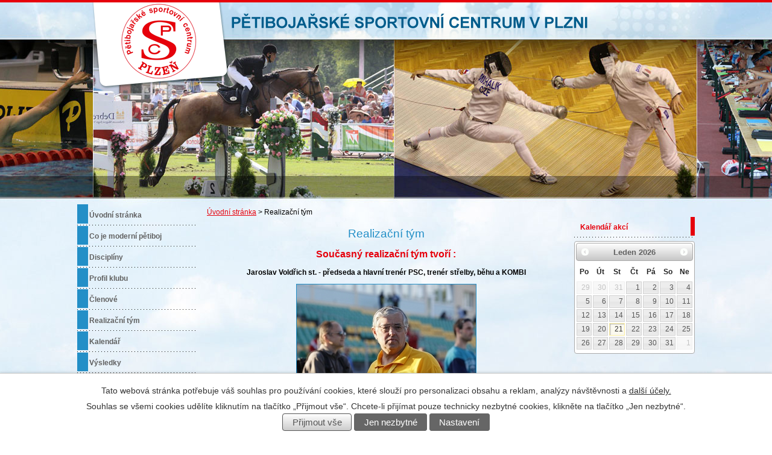

--- FILE ---
content_type: text/html; charset=utf-8
request_url: https://www.petiboj-psc.cz/realizacni-tym
body_size: 4317
content:
<!DOCTYPE html>
<html lang="cs" data-lang-system="cs">
	<head>



		<!--[if IE]><meta http-equiv="X-UA-Compatible" content="IE=EDGE"><![endif]-->
			<meta http-equiv="content-type" content="text/html; charset=utf-8" />
			<meta name="robots" content="index,follow" />
			<meta name="author" content="Antee s.r.o." />
			<meta name="description" content="Pětibojařské sportovní centrum v Plzni. PSC v Plzni. Vše o dění kolem moderního pětiboje v Plzni." />
			<meta name="keywords" content="moderní pětiboj, psc, Pětibojařské sportovní centrum" />
<title>Pětibojařské sportovní centrum v Plzni - PSC v Plzni</title>

		<link rel="stylesheet" type="text/css" href="https://cdn.antee.cz/jqueryui/1.8.20/css/smoothness/jquery-ui-1.8.20.custom.css?v=2" integrity="sha384-969tZdZyQm28oZBJc3HnOkX55bRgehf7P93uV7yHLjvpg/EMn7cdRjNDiJ3kYzs4" crossorigin="anonymous" />
		<link rel="stylesheet" type="text/css" href="/style.php?nid=UVFDR0o=&amp;ver=1768399196" />
		<link rel="stylesheet" type="text/css" href="/css/libs.css?ver=1768399900" />

		<script src="/js/jquery/jquery-3.0.0.min.js" ></script>
		<script src="/js/jquery/jquery-migrate-3.1.0.min.js" ></script>
		<script src="/js/jquery/jquery-ui.min.js" ></script>
		<script src="/js/jquery/jquery.ui.touch-punch.min.js" ></script>
		<script src="/js/libs.min.js?ver=1768399900" ></script>
		<script src="/js/ipo.min.js?ver=1768399889" ></script>
			<script src="/js/locales/cs.js?ver=1768399196" ></script>


		<link href="/?action=atom" type="application/atom+xml" rel="alternate" title="Úvodní stránka">
		<link href="/kalendar-akci?action=atom" type="application/atom+xml" rel="alternate" title="Kalendář akcí">
	</head>

	<body id="page2737803" class="subpage2737803"
			
			data-nid="11290"
			data-lid="CZ"
			data-oid="2737803"
			data-layout-pagewidth="594"
			
			data-slideshow-timer="3"
			
						
>



							<div id="snippet-cookiesConfirmation-euCookiesSnp">			<div id="cookieChoiceInfo" class="cookie-choices-info template_1">
					<p>Tato webová stránka potřebuje váš souhlas pro používání cookies, které slouží pro personalizaci obsahu a reklam, analýzy návštěvnosti a 
						<a class="cookie-button more" href="https://navody.antee.cz/cookies" target="_blank">další účely.</a>
					</p>
					<p>
						Souhlas se všemi cookies udělíte kliknutím na tlačítko „Přijmout vše“. Chcete-li přijímat pouze technicky nezbytné cookies, klikněte na tlačítko „Jen nezbytné“.
					</p>
				<div class="buttons">
					<a class="cookie-button action-button ajax" id="cookieChoiceButton" rel=”nofollow” href="/realizacni-tym?do=cookiesConfirmation-acceptAll">Přijmout vše</a>
					<a class="cookie-button cookie-button--settings action-button ajax" rel=”nofollow” href="/realizacni-tym?do=cookiesConfirmation-onlyNecessary">Jen nezbytné</a>
					<a class="cookie-button cookie-button--settings action-button ajax" rel=”nofollow” href="/realizacni-tym?do=cookiesConfirmation-openSettings">Nastavení</a>
				</div>
			</div>
</div>				<div id="ipocontainer">
			<div id="ipotopmenuwrapper">

				<div id="ipotopmenu">
					<div class="cleartop"></div>
				</div>
			</div>



			<div id="ipoheader">

				
<a href="/" class="header-logo">
<img src="/image.php?nid=11290&amp;oid=2760488&amp;width=1024&amp;height=340" width="1024" height="340" alt="Pětibojařské sportovní centrum v Plzni">
</a>
			</div>

			<div id="ipomain">
				
				<div id="ipomainframe">
					<div id="ipopage">
<div id="iponavigation">
	<h5 class="hiddenMenu">Drobečková navigace</h5>
	<p>
			<a href="/">Úvodní stránka</a> <span class="separator">&gt;</span>
			<span class="currentPage">Realizační tým</span>
	</p>

</div>
						<div class="ipopagetext">
							<div class="text view-default">
								

<div id="snippet--flash"></div>
								
																	<div class="paragraph">
<h1 style="text-align: center;">Realizační tým</h1>
<h2 style="text-align: center;">Současný realizační tým tvoří :</h2>
<p style="text-align: center;"><strong><span class="normal-text">Jaroslav Voldřich st.</span> - předseda a hlavní trenér PSC, trenér střelby, běhu a KOMBI </strong></p>
<p><a href="/image.php?nid=11290&amp;oid=2802777&amp;width=900" class="image-detail"><img style="display: block; margin-left: auto; margin-right: auto;" src="/image.php?nid=11290&amp;oid=2802777&amp;width=297&amp;height=198" alt="" class="imageframe show-detail" width="297" height="198"></a></p>
<table>
<tbody>
<tr>
<th>
<p>Andrea Velátová,<br>plavecký trenér nejmladších členů PSC</p>
</th>
<th>
<p>Simona Kordová,<br>běžecký trenér PSC</p>
</th>
<th> </th>
</tr>
<tr>
<td><img style="display: block; margin-left: auto; margin-right: auto;" src="/file.php?nid=11290&amp;oid=6704624" alt="IMG_3750.JPG" class="imageframe" width="191" height="286"></td>
<td><img style="display: block; margin-left: auto; margin-right: auto;" src="/file.php?nid=11290&amp;oid=6704625" alt="DSC03671.JPG" class="imageframe" width="191" height="286"></td>
<td> </td>
</tr>
</tbody>
</table>
<p> </p></div>
															</div>
						</div>
					</div>


										<div id="ipoleftblock">
												<div id="ipomenu">
<h4 class="hiddenMenu">Menu</h4>
<ul id="iposubmenu2737565"><li id="ipomenu2737761"><a href="/">Úvodní stránka</a></li><li id="ipomenu2737798"><a href="/co-je-moderni-petiboj">Co je moderní pětiboj</a></li><li id="ipomenu2737799"><a href="/discipliny">Disciplíny</a></li><li id="ipomenu2737800"><a href="/profil-klubu">Profil klubu</a></li><li class="submenu1" id="ipomenu2737801"><a href="/clenove">Členové</a></li><li id="ipomenu2737803"><a href="/realizacni-tym" class="active">Realizační tým</a></li><li id="ipomenu2738204"><a href="/kalendar">Kalendář</a></li><li class="submenu1" id="ipomenu2737804"><a href="/vysledky">Výsledky</a></li><li id="ipomenu3189913"><a href="/fotogalerie-new">Fotogalerie</a></li><li class="submenu1" id="ipomenu3302758"><a href="/videogalerie">Videogalerie</a></li><li id="ipomenu2737807"><a href="/zajimave-odkazy">Zajímavé odkazy</a></li><li id="ipomenu2737809"><a href="/kontakty">Kontakty</a></li></ul>
							<div class="hrclear"></div>
														<div class="hrclear"></div>
						</div>
						
						<div id="ipoleftblockin">
							<div class="ipolefttext">
								<div class="column-message">
	<div class="paragraph">
					<h3 style="text-align: center;">Podporují nás:</h3>
<p style="text-align: center;"><a href="https://agenturasport.cz/"><img src="/image.php?nid=11290&amp;oid=9199842&amp;width=145&amp;height=73" alt="Narodni sportovni agentura_logo rgb.jpg" width="145" height="73"></a></p>
<p style="text-align: center;"><a href="http://www.pentathlon.cz/"><img src="/image.php?nid=11290&amp;oid=9199844&amp;width=145&amp;height=145" alt="Nové logo ČSMP.jpg" width="145" height="145"></a></p>
<p style="text-align: center;"><a href="http://www.plzensky-kraj.cz"><img src="/image.php?nid=11290&amp;oid=3928421&amp;width=180&amp;height=47" alt="http://www.plzensky-kraj.cz/" width="180" height="47"></a></p>
<p><a href="http://www.plzen.eu/obcan/"><img src="/file.php?nid=11290&amp;oid=6814280" alt="image001.png" width="180" height="46"></a></p>
<p><a href="http://umo1.plzen.eu/"><img style="display: block; margin-left: auto; margin-right: auto;" src="/file.php?nid=11290&amp;oid=5500439" alt="logo_mo12.jpg" width="125" height="39"></a></p>
<p style="text-align: center;">  <a href="http://www.nsm.cz/"><img style="display: block; margin-left: auto; margin-right: auto;" src="/image.php?nid=11290&amp;oid=2870759&amp;width=150&amp;height=108" alt="http://www.nsm.cz/" width="150" height="108"></a></p>
<p style="text-align: center;"><a href="http://ais-pk.cz/"><img src="/file.php?nid=11290&amp;oid=6242952" alt="AIS PK 1[2].png" width="166" height="101"></a><a href="http://www.nadace700.cz/"><br></a></p>
<p style="text-align: center;"><a href="https://www.arenajech.cz/"><img src="/image.php?nid=11290&amp;oid=10816877" alt="logo - křivky-page-001.jpg" width="125" height="44"></a></p>
<h3 style="text-align: center;">Spolupracujeme:</h3>
<p style="text-align: center;"><a href="http://www.bazenslovany.cz/"><img src="/file.php?nid=11290&amp;oid=4953634" alt="logo plavani.jpg" class="" width="145" height="145"></a></p>
<p style="text-align: center;"><a href="http://www.serm.tjloko-plzen.cz/"><img src="/file.php?nid=11290&amp;oid=4953630" alt="Logo serm.png" class="" width="160" height="160"></a></p>
<p style="text-align: center;"> </p>
<p style="text-align: center;"><a href="http://www.duklaplzen.cz/"><img src="/file.php?nid=11290&amp;oid=4953626" alt="dukla_plzen01.jpg" class="" width="145" height="93"></a></p>
<p style="text-align: center;"> </p>
<p style="text-align: center;"><a href="http://www.fitsport.eu/"><img src="/file.php?nid=11290&amp;oid=5051020" alt="logo trampota.jpg" width="166" height="66"></a></p>
			</div>
</div>
							</div>
						</div>
					</div>
					

										<div id="iporightblock">
						<div class="iporighttext">
							<div class="column-message">
	<div class="paragraph">
					
			</div>
</div>
<div class="data-aggregator-calendar" id="data-aggregator-calendar-4141978">
	<h4 class="newsheader">Kalendář akcí</h4>
	<div class="newsbody">
<div id="snippet-rightColumn-dataAggregatorCalendar-4141978-cal"><div class="blog-cal ui-datepicker-inline ui-datepicker ui-widget ui-widget-content ui-helper-clearfix ui-corner-all">
	<div class="ui-datepicker-header ui-widget-header ui-helper-clearfix ui-corner-all">
		<a class="ui-datepicker-prev ui-corner-all ajax" href="/realizacni-tym?rightColumn-dataAggregatorCalendar-4141978-date=202512&amp;do=rightColumn-dataAggregatorCalendar-4141978-reload" title="Předchozí měsíc">
			<span class="ui-icon ui-icon-circle-triangle-w">Předchozí</span>
		</a>
		<a class="ui-datepicker-next ui-corner-all ajax" href="/realizacni-tym?rightColumn-dataAggregatorCalendar-4141978-date=202602&amp;do=rightColumn-dataAggregatorCalendar-4141978-reload" title="Následující měsíc">
			<span class="ui-icon ui-icon-circle-triangle-e">Následující</span>
		</a>
		<div class="ui-datepicker-title">Leden 2026</div>
	</div>
	<table class="ui-datepicker-calendar">
		<thead>
			<tr>
				<th title="Pondělí">Po</th>
				<th title="Úterý">Út</th>
				<th title="Středa">St</th>
				<th title="Čtvrtek">Čt</th>
				<th title="Pátek">Pá</th>
				<th title="Sobota">So</th>
				<th title="Neděle">Ne</th>
			</tr>

		</thead>
		<tbody>
			<tr>

				<td>

						<span class="tooltip ui-state-default ui-datepicker-other-month">29</span>
				</td>
				<td>

						<span class="tooltip ui-state-default ui-datepicker-other-month">30</span>
				</td>
				<td>

						<span class="tooltip ui-state-default ui-datepicker-other-month">31</span>
				</td>
				<td>

						<span class="tooltip ui-state-default day-off holiday" title="Nový rok">1</span>
				</td>
				<td>

						<span class="tooltip ui-state-default">2</span>
				</td>
				<td>

						<span class="tooltip ui-state-default saturday day-off">3</span>
				</td>
				<td>

						<span class="tooltip ui-state-default sunday day-off">4</span>
				</td>
			</tr>
			<tr>

				<td>

						<span class="tooltip ui-state-default">5</span>
				</td>
				<td>

						<span class="tooltip ui-state-default">6</span>
				</td>
				<td>

						<span class="tooltip ui-state-default">7</span>
				</td>
				<td>

						<span class="tooltip ui-state-default">8</span>
				</td>
				<td>

						<span class="tooltip ui-state-default">9</span>
				</td>
				<td>

						<span class="tooltip ui-state-default saturday day-off">10</span>
				</td>
				<td>

						<span class="tooltip ui-state-default sunday day-off">11</span>
				</td>
			</tr>
			<tr>

				<td>

						<span class="tooltip ui-state-default">12</span>
				</td>
				<td>

						<span class="tooltip ui-state-default">13</span>
				</td>
				<td>

						<span class="tooltip ui-state-default">14</span>
				</td>
				<td>

						<span class="tooltip ui-state-default">15</span>
				</td>
				<td>

						<span class="tooltip ui-state-default">16</span>
				</td>
				<td>

						<span class="tooltip ui-state-default saturday day-off">17</span>
				</td>
				<td>

						<span class="tooltip ui-state-default sunday day-off">18</span>
				</td>
			</tr>
			<tr>

				<td>

						<span class="tooltip ui-state-default">19</span>
				</td>
				<td>

						<span class="tooltip ui-state-default">20</span>
				</td>
				<td>

						<span class="tooltip ui-state-default ui-state-highlight ui-state-active">21</span>
				</td>
				<td>

						<span class="tooltip ui-state-default">22</span>
				</td>
				<td>

						<span class="tooltip ui-state-default">23</span>
				</td>
				<td>

						<span class="tooltip ui-state-default saturday day-off">24</span>
				</td>
				<td>

						<span class="tooltip ui-state-default sunday day-off">25</span>
				</td>
			</tr>
			<tr>

				<td>

						<span class="tooltip ui-state-default">26</span>
				</td>
				<td>

						<span class="tooltip ui-state-default">27</span>
				</td>
				<td>

						<span class="tooltip ui-state-default">28</span>
				</td>
				<td>

						<span class="tooltip ui-state-default">29</span>
				</td>
				<td>

						<span class="tooltip ui-state-default">30</span>
				</td>
				<td>

						<span class="tooltip ui-state-default saturday day-off">31</span>
				</td>
				<td>

						<span class="tooltip ui-state-default sunday day-off ui-datepicker-other-month">1</span>
				</td>
			</tr>
		</tbody>
	</table>
</div>
</div>	</div>
</div>
						</div>
					</div>
					

					<div class="hrclear"></div>
					<div id="ipocopyright">
<div class="copyright">
	© 2026 Pětibojařské sportovní centrum v Plzni, o.s., <a href="mailto:javosport@seznam.cz">Kontaktovat webmastera</a><br>ANTEE s.r.o. - <a href="https://www.antee.cz" rel="nofollow">Tvorba webových stránek</a>, Redakční systém IPO
</div>
					</div>
					<div id="ipostatistics">
<script >
	var _paq = _paq || [];
	_paq.push(['disableCookies']);
	_paq.push(['trackPageView']);
	_paq.push(['enableLinkTracking']);
	(function() {
		var u="https://matomo.antee.cz/";
		_paq.push(['setTrackerUrl', u+'piwik.php']);
		_paq.push(['setSiteId', 1337]);
		var d=document, g=d.createElement('script'), s=d.getElementsByTagName('script')[0];
		g.defer=true; g.async=true; g.src=u+'piwik.js'; s.parentNode.insertBefore(g,s);
	})();
</script>
<script >
	$(document).ready(function() {
		$('a[href^="mailto"]').on("click", function(){
			_paq.push(['setCustomVariable', 1, 'Click mailto','Email='+this.href.replace(/^mailto:/i,'') + ' /Page = ' +  location.href,'page']);
			_paq.push(['trackGoal', 4]);
			_paq.push(['trackPageView']);
		});

		$('a[href^="tel"]').on("click", function(){
			_paq.push(['setCustomVariable', 1, 'Click telefon','Telefon='+this.href.replace(/^tel:/i,'') + ' /Page = ' +  location.href,'page']);
			_paq.push(['trackPageView']);
		});
	});
</script>
					</div>

					<div id="ipofooter">
						<img src="/image.php?nid=11290&amp;oid=2760489&amp;width=1024&amp;height=63" width="1024" height="63" alt="">

					</div>
				</div>
			</div>
		</div>
	</body>
</html>
